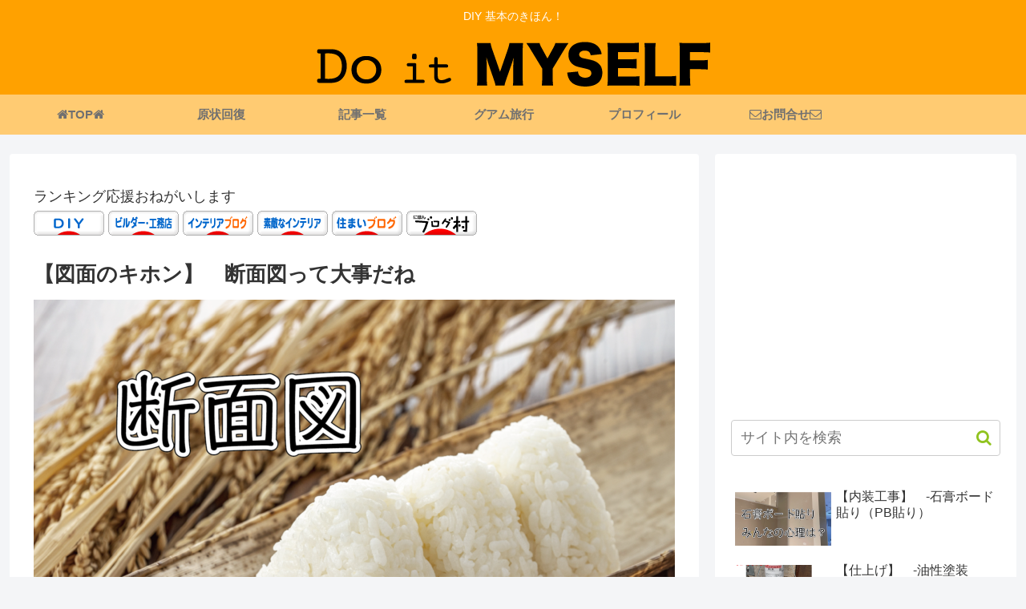

--- FILE ---
content_type: text/html; charset=utf-8
request_url: https://www.google.com/recaptcha/api2/anchor?ar=1&k=6LckGfIbAAAAAIhNg3c3xJOi-DHtQT6yB4ek__Zi&co=aHR0cHM6Ly9hbHdheXMtZGl5LmNvbTo0NDM.&hl=en&v=9TiwnJFHeuIw_s0wSd3fiKfN&size=invisible&badge=inline&anchor-ms=20000&execute-ms=30000&cb=7deu8hiqvvwm
body_size: 48055
content:
<!DOCTYPE HTML><html dir="ltr" lang="en"><head><meta http-equiv="Content-Type" content="text/html; charset=UTF-8">
<meta http-equiv="X-UA-Compatible" content="IE=edge">
<title>reCAPTCHA</title>
<style type="text/css">
/* cyrillic-ext */
@font-face {
  font-family: 'Roboto';
  font-style: normal;
  font-weight: 400;
  font-stretch: 100%;
  src: url(//fonts.gstatic.com/s/roboto/v48/KFO7CnqEu92Fr1ME7kSn66aGLdTylUAMa3GUBHMdazTgWw.woff2) format('woff2');
  unicode-range: U+0460-052F, U+1C80-1C8A, U+20B4, U+2DE0-2DFF, U+A640-A69F, U+FE2E-FE2F;
}
/* cyrillic */
@font-face {
  font-family: 'Roboto';
  font-style: normal;
  font-weight: 400;
  font-stretch: 100%;
  src: url(//fonts.gstatic.com/s/roboto/v48/KFO7CnqEu92Fr1ME7kSn66aGLdTylUAMa3iUBHMdazTgWw.woff2) format('woff2');
  unicode-range: U+0301, U+0400-045F, U+0490-0491, U+04B0-04B1, U+2116;
}
/* greek-ext */
@font-face {
  font-family: 'Roboto';
  font-style: normal;
  font-weight: 400;
  font-stretch: 100%;
  src: url(//fonts.gstatic.com/s/roboto/v48/KFO7CnqEu92Fr1ME7kSn66aGLdTylUAMa3CUBHMdazTgWw.woff2) format('woff2');
  unicode-range: U+1F00-1FFF;
}
/* greek */
@font-face {
  font-family: 'Roboto';
  font-style: normal;
  font-weight: 400;
  font-stretch: 100%;
  src: url(//fonts.gstatic.com/s/roboto/v48/KFO7CnqEu92Fr1ME7kSn66aGLdTylUAMa3-UBHMdazTgWw.woff2) format('woff2');
  unicode-range: U+0370-0377, U+037A-037F, U+0384-038A, U+038C, U+038E-03A1, U+03A3-03FF;
}
/* math */
@font-face {
  font-family: 'Roboto';
  font-style: normal;
  font-weight: 400;
  font-stretch: 100%;
  src: url(//fonts.gstatic.com/s/roboto/v48/KFO7CnqEu92Fr1ME7kSn66aGLdTylUAMawCUBHMdazTgWw.woff2) format('woff2');
  unicode-range: U+0302-0303, U+0305, U+0307-0308, U+0310, U+0312, U+0315, U+031A, U+0326-0327, U+032C, U+032F-0330, U+0332-0333, U+0338, U+033A, U+0346, U+034D, U+0391-03A1, U+03A3-03A9, U+03B1-03C9, U+03D1, U+03D5-03D6, U+03F0-03F1, U+03F4-03F5, U+2016-2017, U+2034-2038, U+203C, U+2040, U+2043, U+2047, U+2050, U+2057, U+205F, U+2070-2071, U+2074-208E, U+2090-209C, U+20D0-20DC, U+20E1, U+20E5-20EF, U+2100-2112, U+2114-2115, U+2117-2121, U+2123-214F, U+2190, U+2192, U+2194-21AE, U+21B0-21E5, U+21F1-21F2, U+21F4-2211, U+2213-2214, U+2216-22FF, U+2308-230B, U+2310, U+2319, U+231C-2321, U+2336-237A, U+237C, U+2395, U+239B-23B7, U+23D0, U+23DC-23E1, U+2474-2475, U+25AF, U+25B3, U+25B7, U+25BD, U+25C1, U+25CA, U+25CC, U+25FB, U+266D-266F, U+27C0-27FF, U+2900-2AFF, U+2B0E-2B11, U+2B30-2B4C, U+2BFE, U+3030, U+FF5B, U+FF5D, U+1D400-1D7FF, U+1EE00-1EEFF;
}
/* symbols */
@font-face {
  font-family: 'Roboto';
  font-style: normal;
  font-weight: 400;
  font-stretch: 100%;
  src: url(//fonts.gstatic.com/s/roboto/v48/KFO7CnqEu92Fr1ME7kSn66aGLdTylUAMaxKUBHMdazTgWw.woff2) format('woff2');
  unicode-range: U+0001-000C, U+000E-001F, U+007F-009F, U+20DD-20E0, U+20E2-20E4, U+2150-218F, U+2190, U+2192, U+2194-2199, U+21AF, U+21E6-21F0, U+21F3, U+2218-2219, U+2299, U+22C4-22C6, U+2300-243F, U+2440-244A, U+2460-24FF, U+25A0-27BF, U+2800-28FF, U+2921-2922, U+2981, U+29BF, U+29EB, U+2B00-2BFF, U+4DC0-4DFF, U+FFF9-FFFB, U+10140-1018E, U+10190-1019C, U+101A0, U+101D0-101FD, U+102E0-102FB, U+10E60-10E7E, U+1D2C0-1D2D3, U+1D2E0-1D37F, U+1F000-1F0FF, U+1F100-1F1AD, U+1F1E6-1F1FF, U+1F30D-1F30F, U+1F315, U+1F31C, U+1F31E, U+1F320-1F32C, U+1F336, U+1F378, U+1F37D, U+1F382, U+1F393-1F39F, U+1F3A7-1F3A8, U+1F3AC-1F3AF, U+1F3C2, U+1F3C4-1F3C6, U+1F3CA-1F3CE, U+1F3D4-1F3E0, U+1F3ED, U+1F3F1-1F3F3, U+1F3F5-1F3F7, U+1F408, U+1F415, U+1F41F, U+1F426, U+1F43F, U+1F441-1F442, U+1F444, U+1F446-1F449, U+1F44C-1F44E, U+1F453, U+1F46A, U+1F47D, U+1F4A3, U+1F4B0, U+1F4B3, U+1F4B9, U+1F4BB, U+1F4BF, U+1F4C8-1F4CB, U+1F4D6, U+1F4DA, U+1F4DF, U+1F4E3-1F4E6, U+1F4EA-1F4ED, U+1F4F7, U+1F4F9-1F4FB, U+1F4FD-1F4FE, U+1F503, U+1F507-1F50B, U+1F50D, U+1F512-1F513, U+1F53E-1F54A, U+1F54F-1F5FA, U+1F610, U+1F650-1F67F, U+1F687, U+1F68D, U+1F691, U+1F694, U+1F698, U+1F6AD, U+1F6B2, U+1F6B9-1F6BA, U+1F6BC, U+1F6C6-1F6CF, U+1F6D3-1F6D7, U+1F6E0-1F6EA, U+1F6F0-1F6F3, U+1F6F7-1F6FC, U+1F700-1F7FF, U+1F800-1F80B, U+1F810-1F847, U+1F850-1F859, U+1F860-1F887, U+1F890-1F8AD, U+1F8B0-1F8BB, U+1F8C0-1F8C1, U+1F900-1F90B, U+1F93B, U+1F946, U+1F984, U+1F996, U+1F9E9, U+1FA00-1FA6F, U+1FA70-1FA7C, U+1FA80-1FA89, U+1FA8F-1FAC6, U+1FACE-1FADC, U+1FADF-1FAE9, U+1FAF0-1FAF8, U+1FB00-1FBFF;
}
/* vietnamese */
@font-face {
  font-family: 'Roboto';
  font-style: normal;
  font-weight: 400;
  font-stretch: 100%;
  src: url(//fonts.gstatic.com/s/roboto/v48/KFO7CnqEu92Fr1ME7kSn66aGLdTylUAMa3OUBHMdazTgWw.woff2) format('woff2');
  unicode-range: U+0102-0103, U+0110-0111, U+0128-0129, U+0168-0169, U+01A0-01A1, U+01AF-01B0, U+0300-0301, U+0303-0304, U+0308-0309, U+0323, U+0329, U+1EA0-1EF9, U+20AB;
}
/* latin-ext */
@font-face {
  font-family: 'Roboto';
  font-style: normal;
  font-weight: 400;
  font-stretch: 100%;
  src: url(//fonts.gstatic.com/s/roboto/v48/KFO7CnqEu92Fr1ME7kSn66aGLdTylUAMa3KUBHMdazTgWw.woff2) format('woff2');
  unicode-range: U+0100-02BA, U+02BD-02C5, U+02C7-02CC, U+02CE-02D7, U+02DD-02FF, U+0304, U+0308, U+0329, U+1D00-1DBF, U+1E00-1E9F, U+1EF2-1EFF, U+2020, U+20A0-20AB, U+20AD-20C0, U+2113, U+2C60-2C7F, U+A720-A7FF;
}
/* latin */
@font-face {
  font-family: 'Roboto';
  font-style: normal;
  font-weight: 400;
  font-stretch: 100%;
  src: url(//fonts.gstatic.com/s/roboto/v48/KFO7CnqEu92Fr1ME7kSn66aGLdTylUAMa3yUBHMdazQ.woff2) format('woff2');
  unicode-range: U+0000-00FF, U+0131, U+0152-0153, U+02BB-02BC, U+02C6, U+02DA, U+02DC, U+0304, U+0308, U+0329, U+2000-206F, U+20AC, U+2122, U+2191, U+2193, U+2212, U+2215, U+FEFF, U+FFFD;
}
/* cyrillic-ext */
@font-face {
  font-family: 'Roboto';
  font-style: normal;
  font-weight: 500;
  font-stretch: 100%;
  src: url(//fonts.gstatic.com/s/roboto/v48/KFO7CnqEu92Fr1ME7kSn66aGLdTylUAMa3GUBHMdazTgWw.woff2) format('woff2');
  unicode-range: U+0460-052F, U+1C80-1C8A, U+20B4, U+2DE0-2DFF, U+A640-A69F, U+FE2E-FE2F;
}
/* cyrillic */
@font-face {
  font-family: 'Roboto';
  font-style: normal;
  font-weight: 500;
  font-stretch: 100%;
  src: url(//fonts.gstatic.com/s/roboto/v48/KFO7CnqEu92Fr1ME7kSn66aGLdTylUAMa3iUBHMdazTgWw.woff2) format('woff2');
  unicode-range: U+0301, U+0400-045F, U+0490-0491, U+04B0-04B1, U+2116;
}
/* greek-ext */
@font-face {
  font-family: 'Roboto';
  font-style: normal;
  font-weight: 500;
  font-stretch: 100%;
  src: url(//fonts.gstatic.com/s/roboto/v48/KFO7CnqEu92Fr1ME7kSn66aGLdTylUAMa3CUBHMdazTgWw.woff2) format('woff2');
  unicode-range: U+1F00-1FFF;
}
/* greek */
@font-face {
  font-family: 'Roboto';
  font-style: normal;
  font-weight: 500;
  font-stretch: 100%;
  src: url(//fonts.gstatic.com/s/roboto/v48/KFO7CnqEu92Fr1ME7kSn66aGLdTylUAMa3-UBHMdazTgWw.woff2) format('woff2');
  unicode-range: U+0370-0377, U+037A-037F, U+0384-038A, U+038C, U+038E-03A1, U+03A3-03FF;
}
/* math */
@font-face {
  font-family: 'Roboto';
  font-style: normal;
  font-weight: 500;
  font-stretch: 100%;
  src: url(//fonts.gstatic.com/s/roboto/v48/KFO7CnqEu92Fr1ME7kSn66aGLdTylUAMawCUBHMdazTgWw.woff2) format('woff2');
  unicode-range: U+0302-0303, U+0305, U+0307-0308, U+0310, U+0312, U+0315, U+031A, U+0326-0327, U+032C, U+032F-0330, U+0332-0333, U+0338, U+033A, U+0346, U+034D, U+0391-03A1, U+03A3-03A9, U+03B1-03C9, U+03D1, U+03D5-03D6, U+03F0-03F1, U+03F4-03F5, U+2016-2017, U+2034-2038, U+203C, U+2040, U+2043, U+2047, U+2050, U+2057, U+205F, U+2070-2071, U+2074-208E, U+2090-209C, U+20D0-20DC, U+20E1, U+20E5-20EF, U+2100-2112, U+2114-2115, U+2117-2121, U+2123-214F, U+2190, U+2192, U+2194-21AE, U+21B0-21E5, U+21F1-21F2, U+21F4-2211, U+2213-2214, U+2216-22FF, U+2308-230B, U+2310, U+2319, U+231C-2321, U+2336-237A, U+237C, U+2395, U+239B-23B7, U+23D0, U+23DC-23E1, U+2474-2475, U+25AF, U+25B3, U+25B7, U+25BD, U+25C1, U+25CA, U+25CC, U+25FB, U+266D-266F, U+27C0-27FF, U+2900-2AFF, U+2B0E-2B11, U+2B30-2B4C, U+2BFE, U+3030, U+FF5B, U+FF5D, U+1D400-1D7FF, U+1EE00-1EEFF;
}
/* symbols */
@font-face {
  font-family: 'Roboto';
  font-style: normal;
  font-weight: 500;
  font-stretch: 100%;
  src: url(//fonts.gstatic.com/s/roboto/v48/KFO7CnqEu92Fr1ME7kSn66aGLdTylUAMaxKUBHMdazTgWw.woff2) format('woff2');
  unicode-range: U+0001-000C, U+000E-001F, U+007F-009F, U+20DD-20E0, U+20E2-20E4, U+2150-218F, U+2190, U+2192, U+2194-2199, U+21AF, U+21E6-21F0, U+21F3, U+2218-2219, U+2299, U+22C4-22C6, U+2300-243F, U+2440-244A, U+2460-24FF, U+25A0-27BF, U+2800-28FF, U+2921-2922, U+2981, U+29BF, U+29EB, U+2B00-2BFF, U+4DC0-4DFF, U+FFF9-FFFB, U+10140-1018E, U+10190-1019C, U+101A0, U+101D0-101FD, U+102E0-102FB, U+10E60-10E7E, U+1D2C0-1D2D3, U+1D2E0-1D37F, U+1F000-1F0FF, U+1F100-1F1AD, U+1F1E6-1F1FF, U+1F30D-1F30F, U+1F315, U+1F31C, U+1F31E, U+1F320-1F32C, U+1F336, U+1F378, U+1F37D, U+1F382, U+1F393-1F39F, U+1F3A7-1F3A8, U+1F3AC-1F3AF, U+1F3C2, U+1F3C4-1F3C6, U+1F3CA-1F3CE, U+1F3D4-1F3E0, U+1F3ED, U+1F3F1-1F3F3, U+1F3F5-1F3F7, U+1F408, U+1F415, U+1F41F, U+1F426, U+1F43F, U+1F441-1F442, U+1F444, U+1F446-1F449, U+1F44C-1F44E, U+1F453, U+1F46A, U+1F47D, U+1F4A3, U+1F4B0, U+1F4B3, U+1F4B9, U+1F4BB, U+1F4BF, U+1F4C8-1F4CB, U+1F4D6, U+1F4DA, U+1F4DF, U+1F4E3-1F4E6, U+1F4EA-1F4ED, U+1F4F7, U+1F4F9-1F4FB, U+1F4FD-1F4FE, U+1F503, U+1F507-1F50B, U+1F50D, U+1F512-1F513, U+1F53E-1F54A, U+1F54F-1F5FA, U+1F610, U+1F650-1F67F, U+1F687, U+1F68D, U+1F691, U+1F694, U+1F698, U+1F6AD, U+1F6B2, U+1F6B9-1F6BA, U+1F6BC, U+1F6C6-1F6CF, U+1F6D3-1F6D7, U+1F6E0-1F6EA, U+1F6F0-1F6F3, U+1F6F7-1F6FC, U+1F700-1F7FF, U+1F800-1F80B, U+1F810-1F847, U+1F850-1F859, U+1F860-1F887, U+1F890-1F8AD, U+1F8B0-1F8BB, U+1F8C0-1F8C1, U+1F900-1F90B, U+1F93B, U+1F946, U+1F984, U+1F996, U+1F9E9, U+1FA00-1FA6F, U+1FA70-1FA7C, U+1FA80-1FA89, U+1FA8F-1FAC6, U+1FACE-1FADC, U+1FADF-1FAE9, U+1FAF0-1FAF8, U+1FB00-1FBFF;
}
/* vietnamese */
@font-face {
  font-family: 'Roboto';
  font-style: normal;
  font-weight: 500;
  font-stretch: 100%;
  src: url(//fonts.gstatic.com/s/roboto/v48/KFO7CnqEu92Fr1ME7kSn66aGLdTylUAMa3OUBHMdazTgWw.woff2) format('woff2');
  unicode-range: U+0102-0103, U+0110-0111, U+0128-0129, U+0168-0169, U+01A0-01A1, U+01AF-01B0, U+0300-0301, U+0303-0304, U+0308-0309, U+0323, U+0329, U+1EA0-1EF9, U+20AB;
}
/* latin-ext */
@font-face {
  font-family: 'Roboto';
  font-style: normal;
  font-weight: 500;
  font-stretch: 100%;
  src: url(//fonts.gstatic.com/s/roboto/v48/KFO7CnqEu92Fr1ME7kSn66aGLdTylUAMa3KUBHMdazTgWw.woff2) format('woff2');
  unicode-range: U+0100-02BA, U+02BD-02C5, U+02C7-02CC, U+02CE-02D7, U+02DD-02FF, U+0304, U+0308, U+0329, U+1D00-1DBF, U+1E00-1E9F, U+1EF2-1EFF, U+2020, U+20A0-20AB, U+20AD-20C0, U+2113, U+2C60-2C7F, U+A720-A7FF;
}
/* latin */
@font-face {
  font-family: 'Roboto';
  font-style: normal;
  font-weight: 500;
  font-stretch: 100%;
  src: url(//fonts.gstatic.com/s/roboto/v48/KFO7CnqEu92Fr1ME7kSn66aGLdTylUAMa3yUBHMdazQ.woff2) format('woff2');
  unicode-range: U+0000-00FF, U+0131, U+0152-0153, U+02BB-02BC, U+02C6, U+02DA, U+02DC, U+0304, U+0308, U+0329, U+2000-206F, U+20AC, U+2122, U+2191, U+2193, U+2212, U+2215, U+FEFF, U+FFFD;
}
/* cyrillic-ext */
@font-face {
  font-family: 'Roboto';
  font-style: normal;
  font-weight: 900;
  font-stretch: 100%;
  src: url(//fonts.gstatic.com/s/roboto/v48/KFO7CnqEu92Fr1ME7kSn66aGLdTylUAMa3GUBHMdazTgWw.woff2) format('woff2');
  unicode-range: U+0460-052F, U+1C80-1C8A, U+20B4, U+2DE0-2DFF, U+A640-A69F, U+FE2E-FE2F;
}
/* cyrillic */
@font-face {
  font-family: 'Roboto';
  font-style: normal;
  font-weight: 900;
  font-stretch: 100%;
  src: url(//fonts.gstatic.com/s/roboto/v48/KFO7CnqEu92Fr1ME7kSn66aGLdTylUAMa3iUBHMdazTgWw.woff2) format('woff2');
  unicode-range: U+0301, U+0400-045F, U+0490-0491, U+04B0-04B1, U+2116;
}
/* greek-ext */
@font-face {
  font-family: 'Roboto';
  font-style: normal;
  font-weight: 900;
  font-stretch: 100%;
  src: url(//fonts.gstatic.com/s/roboto/v48/KFO7CnqEu92Fr1ME7kSn66aGLdTylUAMa3CUBHMdazTgWw.woff2) format('woff2');
  unicode-range: U+1F00-1FFF;
}
/* greek */
@font-face {
  font-family: 'Roboto';
  font-style: normal;
  font-weight: 900;
  font-stretch: 100%;
  src: url(//fonts.gstatic.com/s/roboto/v48/KFO7CnqEu92Fr1ME7kSn66aGLdTylUAMa3-UBHMdazTgWw.woff2) format('woff2');
  unicode-range: U+0370-0377, U+037A-037F, U+0384-038A, U+038C, U+038E-03A1, U+03A3-03FF;
}
/* math */
@font-face {
  font-family: 'Roboto';
  font-style: normal;
  font-weight: 900;
  font-stretch: 100%;
  src: url(//fonts.gstatic.com/s/roboto/v48/KFO7CnqEu92Fr1ME7kSn66aGLdTylUAMawCUBHMdazTgWw.woff2) format('woff2');
  unicode-range: U+0302-0303, U+0305, U+0307-0308, U+0310, U+0312, U+0315, U+031A, U+0326-0327, U+032C, U+032F-0330, U+0332-0333, U+0338, U+033A, U+0346, U+034D, U+0391-03A1, U+03A3-03A9, U+03B1-03C9, U+03D1, U+03D5-03D6, U+03F0-03F1, U+03F4-03F5, U+2016-2017, U+2034-2038, U+203C, U+2040, U+2043, U+2047, U+2050, U+2057, U+205F, U+2070-2071, U+2074-208E, U+2090-209C, U+20D0-20DC, U+20E1, U+20E5-20EF, U+2100-2112, U+2114-2115, U+2117-2121, U+2123-214F, U+2190, U+2192, U+2194-21AE, U+21B0-21E5, U+21F1-21F2, U+21F4-2211, U+2213-2214, U+2216-22FF, U+2308-230B, U+2310, U+2319, U+231C-2321, U+2336-237A, U+237C, U+2395, U+239B-23B7, U+23D0, U+23DC-23E1, U+2474-2475, U+25AF, U+25B3, U+25B7, U+25BD, U+25C1, U+25CA, U+25CC, U+25FB, U+266D-266F, U+27C0-27FF, U+2900-2AFF, U+2B0E-2B11, U+2B30-2B4C, U+2BFE, U+3030, U+FF5B, U+FF5D, U+1D400-1D7FF, U+1EE00-1EEFF;
}
/* symbols */
@font-face {
  font-family: 'Roboto';
  font-style: normal;
  font-weight: 900;
  font-stretch: 100%;
  src: url(//fonts.gstatic.com/s/roboto/v48/KFO7CnqEu92Fr1ME7kSn66aGLdTylUAMaxKUBHMdazTgWw.woff2) format('woff2');
  unicode-range: U+0001-000C, U+000E-001F, U+007F-009F, U+20DD-20E0, U+20E2-20E4, U+2150-218F, U+2190, U+2192, U+2194-2199, U+21AF, U+21E6-21F0, U+21F3, U+2218-2219, U+2299, U+22C4-22C6, U+2300-243F, U+2440-244A, U+2460-24FF, U+25A0-27BF, U+2800-28FF, U+2921-2922, U+2981, U+29BF, U+29EB, U+2B00-2BFF, U+4DC0-4DFF, U+FFF9-FFFB, U+10140-1018E, U+10190-1019C, U+101A0, U+101D0-101FD, U+102E0-102FB, U+10E60-10E7E, U+1D2C0-1D2D3, U+1D2E0-1D37F, U+1F000-1F0FF, U+1F100-1F1AD, U+1F1E6-1F1FF, U+1F30D-1F30F, U+1F315, U+1F31C, U+1F31E, U+1F320-1F32C, U+1F336, U+1F378, U+1F37D, U+1F382, U+1F393-1F39F, U+1F3A7-1F3A8, U+1F3AC-1F3AF, U+1F3C2, U+1F3C4-1F3C6, U+1F3CA-1F3CE, U+1F3D4-1F3E0, U+1F3ED, U+1F3F1-1F3F3, U+1F3F5-1F3F7, U+1F408, U+1F415, U+1F41F, U+1F426, U+1F43F, U+1F441-1F442, U+1F444, U+1F446-1F449, U+1F44C-1F44E, U+1F453, U+1F46A, U+1F47D, U+1F4A3, U+1F4B0, U+1F4B3, U+1F4B9, U+1F4BB, U+1F4BF, U+1F4C8-1F4CB, U+1F4D6, U+1F4DA, U+1F4DF, U+1F4E3-1F4E6, U+1F4EA-1F4ED, U+1F4F7, U+1F4F9-1F4FB, U+1F4FD-1F4FE, U+1F503, U+1F507-1F50B, U+1F50D, U+1F512-1F513, U+1F53E-1F54A, U+1F54F-1F5FA, U+1F610, U+1F650-1F67F, U+1F687, U+1F68D, U+1F691, U+1F694, U+1F698, U+1F6AD, U+1F6B2, U+1F6B9-1F6BA, U+1F6BC, U+1F6C6-1F6CF, U+1F6D3-1F6D7, U+1F6E0-1F6EA, U+1F6F0-1F6F3, U+1F6F7-1F6FC, U+1F700-1F7FF, U+1F800-1F80B, U+1F810-1F847, U+1F850-1F859, U+1F860-1F887, U+1F890-1F8AD, U+1F8B0-1F8BB, U+1F8C0-1F8C1, U+1F900-1F90B, U+1F93B, U+1F946, U+1F984, U+1F996, U+1F9E9, U+1FA00-1FA6F, U+1FA70-1FA7C, U+1FA80-1FA89, U+1FA8F-1FAC6, U+1FACE-1FADC, U+1FADF-1FAE9, U+1FAF0-1FAF8, U+1FB00-1FBFF;
}
/* vietnamese */
@font-face {
  font-family: 'Roboto';
  font-style: normal;
  font-weight: 900;
  font-stretch: 100%;
  src: url(//fonts.gstatic.com/s/roboto/v48/KFO7CnqEu92Fr1ME7kSn66aGLdTylUAMa3OUBHMdazTgWw.woff2) format('woff2');
  unicode-range: U+0102-0103, U+0110-0111, U+0128-0129, U+0168-0169, U+01A0-01A1, U+01AF-01B0, U+0300-0301, U+0303-0304, U+0308-0309, U+0323, U+0329, U+1EA0-1EF9, U+20AB;
}
/* latin-ext */
@font-face {
  font-family: 'Roboto';
  font-style: normal;
  font-weight: 900;
  font-stretch: 100%;
  src: url(//fonts.gstatic.com/s/roboto/v48/KFO7CnqEu92Fr1ME7kSn66aGLdTylUAMa3KUBHMdazTgWw.woff2) format('woff2');
  unicode-range: U+0100-02BA, U+02BD-02C5, U+02C7-02CC, U+02CE-02D7, U+02DD-02FF, U+0304, U+0308, U+0329, U+1D00-1DBF, U+1E00-1E9F, U+1EF2-1EFF, U+2020, U+20A0-20AB, U+20AD-20C0, U+2113, U+2C60-2C7F, U+A720-A7FF;
}
/* latin */
@font-face {
  font-family: 'Roboto';
  font-style: normal;
  font-weight: 900;
  font-stretch: 100%;
  src: url(//fonts.gstatic.com/s/roboto/v48/KFO7CnqEu92Fr1ME7kSn66aGLdTylUAMa3yUBHMdazQ.woff2) format('woff2');
  unicode-range: U+0000-00FF, U+0131, U+0152-0153, U+02BB-02BC, U+02C6, U+02DA, U+02DC, U+0304, U+0308, U+0329, U+2000-206F, U+20AC, U+2122, U+2191, U+2193, U+2212, U+2215, U+FEFF, U+FFFD;
}

</style>
<link rel="stylesheet" type="text/css" href="https://www.gstatic.com/recaptcha/releases/9TiwnJFHeuIw_s0wSd3fiKfN/styles__ltr.css">
<script nonce="4ZnyBvms5YXC0ek8cgmYeA" type="text/javascript">window['__recaptcha_api'] = 'https://www.google.com/recaptcha/api2/';</script>
<script type="text/javascript" src="https://www.gstatic.com/recaptcha/releases/9TiwnJFHeuIw_s0wSd3fiKfN/recaptcha__en.js" nonce="4ZnyBvms5YXC0ek8cgmYeA">
      
    </script></head>
<body><div id="rc-anchor-alert" class="rc-anchor-alert"></div>
<input type="hidden" id="recaptcha-token" value="[base64]">
<script type="text/javascript" nonce="4ZnyBvms5YXC0ek8cgmYeA">
      recaptcha.anchor.Main.init("[\x22ainput\x22,[\x22bgdata\x22,\x22\x22,\[base64]/[base64]/UltIKytdPWE6KGE8MjA0OD9SW0grK109YT4+NnwxOTI6KChhJjY0NTEyKT09NTUyOTYmJnErMTxoLmxlbmd0aCYmKGguY2hhckNvZGVBdChxKzEpJjY0NTEyKT09NTYzMjA/[base64]/MjU1OlI/[base64]/[base64]/[base64]/[base64]/[base64]/[base64]/[base64]/[base64]/[base64]/[base64]\x22,\[base64]\\u003d\x22,\x22wqdZw5rDusOxw4vDicKGwrwKw6tzw5PDtcKSUQTCpsODOcOQwp9TRcKyRBs4w7Vww5jCh8KEKxJowp8Rw4XClH5Kw6BYIxdDLMKvLBfClsOeworDtGzCviUkVFsGIcKWa8OCwqXDqx5idFPCu8OlDcOhZ2p1BTtJw6/[base64]/[base64]/DhcOKJ8OzA8OxC0ctUQJBwpHCnsONwpB8U8OywoYhw5c3w6/CvMOXKTlxIHjCq8Obw5HCqWjDtMOeccKzFsOKfRzCsMK7XcOZBMKLfS7DlRovZ0DCoMO1H8K9w6PDocKSMMOGw4U0w7ISwoHDtxxxaQHDuWHCixZVHMOdd8KTX8OzG8KuIMKCwp80w4jDmALCjsOeeMOLwqLCvXzCj8O+w5wERlYAw6ULwp7ClzjClA/[base64]/[base64]/[base64]/CszRqw4XDskgha8KUYsOZM07CncOdwqDDjAzDvi0XBMK2w7jCgMOFOwDCvMKmP8Ozw4UIQnHDg14tw5bCvlsww641woNUwovCtsK+wqvCkSg9w4rDn3QOF8K3LQw3T8O8WkB1wrdHw58/LizCinjCisOvw4Raw4nDkMOfw6xgw61rw4x3w6bClcOaRMK/KB9rTDrCkcKlw6wwwqXDncOYwrI8CkJAQW1nw7ZVXcKFw6guVsOANwtcw5vCsMOYworCvVR/wpVQwrnChz3CryZHBMO5wrXDvsK9w6tqPwDDtQjDv8Kawp13wpU4w6V2wrQ9wps0Tg/[base64]/[base64]/DqcKXwrjDnRs8J8O0I3bDhjIFwpdHw6bCsMK+NlZrfsKEPcORewfCum/[base64]/CnmPDlGBBwpdmwpXCqsOgCsObXF0OKcOEEsOew6UawpFDQT/Dhn4iJsK5cz3CoizDi8OBwo4ZdMKcTsOBwolowpN/w6vDogdKw5clwpwtTMOmd2Ivw5HCicKiAwvDrMKiw6crwrBywppCdwbCiS/DuGvDtFgoJQFTdsKREsKzw4EKFDvDnMOrw5LCtMKWMlHDkhDCp8KxT8OKNDjDmsKRw4c7w48CwofDom0xwo/CmzTCvcKMw7FyRxp6w7olwrPDjcOUZxnDmTTCksKTQsOeXUlPwqnCrmTCj3EYcsODwr1YAMOlJ2JYwqtPTsOCdMOoc8KCMRFmwop2w7bDvcOWwpbCmMK/wqVFwoDCsMK3QsOJRcOaFHXCmkXDimPCrFoIwqbDpMKJw4chwqbChcKFc8OXwo56wpjClsKyw4DCg8K0wpLDnwnCiDLChCRMIsOGUcO/SjgMwo1owq48woPDicObWVLDtG09EsKhF1zDkSAPLMO+wqvCuMOgwpDCnMOVN2nDhMKRwpI1w6jDrgPDmTkWw6DDji4rw7TCssOvdMOOwo/Du8KkVS05wpHCnldhCcOQwrUuEsOAw48we2x9CsOVUcKuaDbDukFZwqxQw43Dk8KKwqwNYcO5w5/DicOkwqzDhmzDmWBpwonCvsOewpPDisO2ccKmwp8LHHQLUcOww7nCoAhZIDDCicO5X3phwpbDrR5swoFuasOuHcKnZcKNTy8FHsK7w6/ComIew74IOMKvw6E2N0/DjcOzw53CicKfesO7RA/DpHNww6Ahw64JZBvCp8KAXsOOw705P8OzS0bCu8O6wqfCjxQ/w5R3WcKfwrdJcsKSempcw7kfwpzCisO5wpphwoIVw7YMfW/Cv8KVwpHDgcO8wo47BcOqw5PDukkNwpXDk8ODwqrDqnYVAMK/[base64]/I8K4ecOiw4nCs8OwNMOWwp3CrXEqNcOHI2/[base64]/DqHDDo8KbTSjCk19BFcKRw65vw7IzA8O8TWY3S8O5Q8KCw6V3w7ELOixhdsOjwqHCr8OOPMKHFBrCiMKfeMK+wr3DpsKow5g7w7rDpMOtwqoIJm08wr/[base64]/Ckg9eYcK7O8OFNl/Cu8KVOUTCuMOSw5Q0w6pxw6ImB8OyN8ONw6ccwojCqk/DvsO0w4nChMK6SD0Gw6ZTb8KZcMOMAsKMbcK5d3zDtzUjwp/DqsOhwonConlGSMKIUkYVYcOKw7hfwo97NUjDjgpTw4Evw43ClcOPw4EGEcOtwrLCicOwdknClMKJw7s6w7R+w4IuPsKJw5VDw5hqLCnDoBbCqcK/w7g/w4wWw5vCgsKHB8KiUkDDmsKNHcOpCX7Cj8OiKCbDulhwQBzDniPCvEtEZ8O/EMK0wo3DhMKiTcKYwo8Zw48gYEEcwpU/w7TCosK0J8KVw7EOwqkpHMKSwrjCg8OMw6YnO8K3w4lZwrjClkTCisOXw43CmMKLw59AFsKpV8K1worCrwbCiMKcwoQSHgkGU0jCl8KtFHAQLcKEeDfClcOwwp3DvigOw57ChVnDiW7CmgcWN8KswovDrVZNwqbDkCpGw4XDoXrCnMKBeX0WwoXCoMK7w7/[base64]/CgxdYNcKYw4R6eCHChcOFwpnDosKTw6XDscOwCMOtTcK2DMOFLsOQw6lcRMKvKCsWwrLCg23DmMKSGMOww6omJcOLWcO8wq9qw7MUw5jCmsKzaX3DgCTCikMqw7HDiwjCgMO/asKbw6k/NsOvNzdmw48accOMDDghQlgbwqzCscK4wrjDq38tBcKtwqtMJHzDswEjXcOBbcKuw495wrxkw4ljwr3Dq8K/[base64]/w6wrwpbDnyUXTcOXw4ZbBMKyGmbCkivDiGYWYMKNaXnCmipEEsKtAsKhw4HCsRbDjGcFw68SwqcMw7ZMw4HCkcObw7nCh8KZRDfDmjokf0RQBT4gwp4FwqkNwpN+w7tNBifDvBPDhMKzwoY4w6Isw7PCuxk8w7LCrH7Dg8OPw4bDo1/DmSrDtcOaEwcaHsOvw6Ijw6vCqMO/wpdvwr94w5c3f8OvwqjDhsKrFmPCiMOqwrI3wpnCjwZbw4fDkcKmf2kXek7CtzFjPcO+DkXDrcOQwqHCnSrCnsOJw47CkMK+wp8RbMKCRMKZGsOnwq/Dul83wqNZwqHDtXw8DcK3esKJeC3CvVsFIMKtwqfDiMOuKS0FA0DCqkbDv2LCrEwBGMO0a8OQX1XCiHvDgiHDkiDDs8OqccKAw7LCvMOgwq1bMDrDssOlDsOzwoTCpsKxIsO+UQN/XWXDvMOdEMOBBHkIwrZDwqzDmCQlwpbClcKKwoxjw4xqciMxGB0XwoIww4rDskhqf8Kbw4zCjxQ5IwLCmAxSN8KhY8OLVxTDkcOUwrxJNMKtAmtYwqsfw7LDgMOyIT7DnG/[base64]/CkMKCB8KJwqHChiR7woMOVU/CgsKaw4XDlsKFIcOxYlHDi8ODUQDDsx7DpcKfw7sqD8KdwpnDvH/CscK+QABzGsKobcOfw6nDl8KLwro+wpjDkUI8w4jDiMKhw7wVFcOlXsKdMwnCncOdFsOnwpIEEBw/e8KlwoYawpBXLsKnBcK/[base64]/[base64]/DicKWwqcMw6PClwlJW8OkCMKPw5Z1w4gqWQbDnMOhw7PDgT14w5/Ch3Ekw6rDj1Z4wqfDhl8Nwp9lBDHCslzDjsKAwoLCncKDwoVmw5/[base64]/DrsKqIx8KIcKIPcKiw7jDu3HDi8K4wr/CocK+wrjDrX4cGxk6wokGdCvCj8KPw4gvw6l6w5MGwq7Dm8KlKicSw6Nww5XClmbDmcOFAcOnFMKnwo3DhMKAdFU6wpAhckM/[base64]/[base64]/Cl8KDw5wCwpQvw7DDlw5jw57DlV12w5HDp8OKIsK6wocqWsKewpJew7xtw7TDtMO9w5VKDsOjw7nCsMKaw5h+wpLDt8Olw57DvW/[base64]/DrhPDvTI4J8OBHcOpw6c7BsOiwrnCvMKhwqPDq8OZNxZCRwfDikXCkMOJwq3CrSVSw5rCgsOiP27DhMK3Z8Ouf8O9wqHDl2vCnBF6dljCtGcWwr/CkzF9VcKyGcKqQCXDlGnCpU44acO/[base64]/w6rDoCbCvsOfw45AbgAow7dkDsKAaMKvw7UUwqJnAMKdw7DDo8OQAcK8w6I1RinCqCgHBsOGYA/CvyMHwobCkT8rw512YsKcYEPDujzDusOpP1TCkFx7w7QLCcOlVMKvbAkDF2LDpErDgcKtEmLCpnDCuDtfM8O3w4lDw6vDjMKbViw4GDdARMOrw4DDs8KUwpLCsXU/wqJzai7Cj8OIPCPDpcOjw79KN8OAwpXDkTswTMO2A3/[base64]/DnMOcMlvCrEDDqylFGcKOw4/Dt8KFwpPDvEY1wobDtcO/[base64]/DvwYiwr/Cs27CtsORwplqcSNZwpjDu1tFwq1KasOEw5fCllM+w4LDh8OZQ8O1DybDpnfCrWFmwo5twoshV8OUX2NVwo/CmcOLwr/Dm8O/woXChMKbK8K2RcKLwrjCtcKZwrDDjsKZJMOxwocWwp9EUcO7w5HCgcOZw6nDsMKxw5jCnC9Pwp/CuXVnTDHCpgXClAIHwobDl8O3BcO7wqbDl8KNw7YuXhjDkhPCl8KKwoHCmykvwoIVf8O/w5nCscOww5nCi8KJOsObAcKUw4LDkMOEw5XChiPCgX9jw6HCpyfDkXBvw6HDoxZGw4TDm19bwp7CrEDDi2vDgcKLVcOfPMKGQcKnw4oMwpzDsHbCvMOFw7sNwp1eMBArwo5fHkdew6UgwrJ+w7wswoHCocOCR8OjwqLCgsKuF8OgAnx6IsKIKw/DuGLDqCXCocKKDMKvPcONwpU5w4bCgWLChcO6wpzDs8OgbkRBwr0ZwpnDsMKkw5E0ESwNBsKUNCTCjsO7e3jDr8KmDsKUVE3DkRsTQcKbw5jCsQLDmMOgZkkcwr0AwqkCwpZABkc3wo9rw47CkVABNsKRZsKMwoNCc0UiEkbCnUAswp/DpDzDtsKOdGXDq8OUMcOSw43Di8O6CMKIE8OJRWXCscOFCQYYw78YWsK1HMOwwqXDliNJCFzDkSEqw6tuwrUlPRY5M8KdYcOAwqY4w6AGw7txX8Ksw69Ew7NtEcKVKsKQw4sawo/Co8OmOldQNR7DgcOZw6DCksK1w5HDgMKHw6VpOSXCucOidsOywrLChwlsIcKrw68XfnzDssOawpHDvgjDh8KxLQfDmyHCk0pMBMO5FQLDtsKEw4gHwrzDlkU6F3UcMMOZwqY9f8KGw4oYZX3Cu8KiUE/Cj8Oqw5tOwpHDvcKrw65eRQ8vw6XCnipGwo9OaCk1w6jDucKIw6fDhcKewqILwrDCsQQ7wpjCusK6FcOPw7hMZcOvNh/Cg1DCjcKxw6rDvUIefcOLwodVFGxhIVDCssOJZVXDt8KVwpdsw60dX3fDrjxEwqfDt8KvwrXDrMKBw4cYQ0U4cWE1ZjDCgMOaYVJgw77CljjCl0IVw5ALwrM0w5TDm8OowqV0w6zCgcOlwr/DqwvDiCTDoiVOwrR7DEjCvcOCw6bCg8KYw4rCq8O3dsK/[base64]/DmkfCjELDhMKadhPDg8O4w57DgWUBw48oOcKGw49aG8K/B8OIw6/CkcKxdj/DjMOCw5Byw7c9w6rCkDNtRVXDj8KEw6vCtB9LWcOswozDjsKrTBPCo8Oiw61TD8O0wp0XacKvwpNqZcKRW0TDpcKBYMOLNl7DqVg7w7gRfCTCkMKmwozCk8OtwrrDqcK2axMgwqrDqcKbwqVuRFbDkMOFYG3Do8KFeFbDp8KBw5wSMsKeX8KawpF8Xk/DtsKbw5XDlBXDjcKkw6jCrFLDnsKwwp1yYGd8XwwGwpjDpcK3SDLDoy0OVcO2w4JSw7wQw4p6CXXCkcO2O1zCr8KXP8Kww67CrG87w7rDuHl8w6Zowp/DhyzDvcOMwpJ5FcKjwqnDiMO6w5DCnsKEwoJDHRvDrQdJMcOSwrrCucK6w4fDvsKEw5DCp8K4NcKAZEDCscO2woQlDURQDMOLIlPChsKFw4jCp8Oxd8KDwoTDvnPCisKuwpbDmA1aw4HCgMKpEsOKNcOudFRrGsKPXDt/[base64]/Cug7DpsO8wqPCksK8KMKFPAUtw6PClGBQwrAXwql7PmxZembDjcOpwohMSClOw5zCpw3Dj2DDjw0YCGBsCCMQwqZRw4/CjcOywo3Di8K7fcOIw4oawqBfwrQRwrDDvMOiwrjDpMKYIMK2CB0XaT98fcOSw6l7w50dwpM9wo/Cjj0QU11QS8ObAMKuCFnCgcOaXT56wpLCpsKXwqLChU/DomjCh8KxwpvCkcKzw7Ycw4jDucOrw5LCsyVoF8KRwq/DqMK+w50xOcOBw5zCg8OVwpEjD8OoKiPCqFcRwpjCucKOGF7CuAZAw6AsYiBRf0LCgsOwHytWw4Eww4EGRRZoSREcw73DqMK8wp9wwrUnMTQSfsKsKRldMcKLwr/CrcK4SsOYZMOyw4jClMKAO8KBOsKCw5cbwpgVwqzCv8Kzw4MRwpFIw57DtsOZD8KRW8Obd2bDhMKPw4ArCn3CgsOKHDfDj2XDqHLCi1kjSC/[base64]/w64mw4LCjTXCpjU/WBPDjy0KwoXDlxg7azLCjC7CoMOLQ8K6w4wSSBLDisKMN2slw53CmMO1w4XCo8KkVcOGwqRvcmjCjMOVUl09w5HCh0DCjcKuw7PDp0DDim7Cn8OyUUx1EMKQw68FV2/[base64]/FsOSw7LDr8OGwo/DgSPCs8OJw6fDi8Ode8OkwrrDsMOnPsOdwr3Do8KjwoMaR8Ofw68PwoDCjGpewpECw4chwo08RivDrRpOw60yfcOFLMOjQcKFw6RKEcKeZsKHw6/CocOnS8Kpw4XCtkk3XmPCinbDh1zCoMKTwoZIwpcRwoNlOcOnwqlAw7ZJFlDCpcOUwrrCg8OCw4XDksKBwo3DvmjCp8KNw6hOw4QYw5vDumzCrx3CoCcIa8OWw6xHw7XDkDDDgVHChzEBLF/DtmbCtmVNw70qQEzCkMOQw7DCtsOdwoVoHsOGEcOoCcOxdsKRwqs6w7AdD8Opw4Qlw4XDkl0PZMOpRMOjBcKBVwTCssKQGAfCk8KLwqrCqFbCinQgGcOIwrXCmj42cRo1woTCjcOcwqYIwpIew7fCvGQxwoDDicOewoA0Nk/[base64]/DncOSHMOiw6IVFzYJVAnDs8O9Hn92HURoU8KKTcOMfHViYA3CpsO2WMKHLmdZYBFwfBwCwr/Dty9kScKXwo/[base64]/[base64]/[base64]/Cq8KqP8OOwq/DmMOxw5BoeU0/[base64]/Dpz7CiMOsa1nCicK2e2XCisKmJVpVwqfDlsOLwqzCscOqMw4gSsKNwptWNGchwopnIsOIRsOlw5kpcsKhc0IhXsKgZ8KPwoDCtsKAwp8Ib8ONLRPCi8OTHTTClMK4wp3DsW/CiMOuD3UEDMKxw6nCtEZUwprDscKcfMOGw7RkOsKXTXHCk8KkwpHCpQfCuEcUwpMWPFpcwq7Ctipqw6xiw4bCjsKjw4PDsMO6EWg4wqJvwqUBJMKiZnzCiAnCjjZLw7HCo8KxXsKoYFR9wq1IwpDCuTcXZDk6IDZ1wqTCncOKAcOxwq/[base64]/wolzZGkYEsKCw4JiV8KawofClMOUAcOgHcOSw4XCnlYGBxQGw6V5fXLDuRzCoV5EwoPCoh5YKcKAw7vCisOyw4Fhw5/CqxJuPMKgDMKtwoRCw5rDhMOxwpjCpsKQw6bCvcKRfEvClV9aecK8RklmasKNZsKawqDDmsOrYgnCsGjDpCTCnFdjw5FRw40/JMORwrrDh3oHInpdw5o0EAFcwp3CuGlBw4gLw6NtwpByC8OsWlIIw4jDoXnCmcKJwq3CkcObw5BUIQjDtWJgw6rDpsOswoFrwqw4wqTDhH/[base64]/TVxzwqkYfMOawqDCt3VEwqRDXAkSw7N/[base64]/CoUVZQXcAdcK4IsKaPcOWScKgw7J7w59nwqU4b8O8wpVyH8OFbUgPdsOXwq8awqbCsww2TwFIw5xswrXCojt7wpvDs8O0cyoWJ8KSDHbDshzCtMKGc8OpMGnDrW/ChMOJb8K9wrlQwo/CoMKVMXjCsMOwdVFvwqF0fTnDsHXDhQjDgwHCjGplwrAhw7Naw6BPw4ccw7rDg8OYY8K/bsKIwqvCm8ONwpNqIMOoABjCi8Kow6LCtsKFwq9PPnTCrmTCusKlGgMPw5/DqsKjPTHCsnjDhzpRw4rCj8OgSBhTR293woEFw4jCqjoSw5ZzWsOowq4Ww78Rw7nCty9qw4x5wqjDmGtnEsKHY8KPQG7DjyYEX8K6wpMkw4PCvmZAwrxLwrkrBsKkw69Iw43Dn8KAwq18axbCo0vCi8OidUbCkMODGk3CvcKqwpYnR0ANPF9Pw5tWQ8KxH2t+P2w/[base64]/[base64]/Ct8KIFw5Tw57DjGscKCzCl8KOwr4CwrcKDiVsUsOGwpHDvlnDrMO6eMKleMKQKMODQlXDv8Olw63Dt3Enw4LDicKWwpzDgjNTwpLChcKKwpJ1w6FHw4jDvF4qBUPCnMOtR8Oyw4JNw5/DpiPDtk0Tw7xuwp3CjTHDn3dSVMOrQGnDrcKtXBLDgS1hOcKNwrDCksKjVcKWZ3A7w6gOO8Ogw5HDhsKmw5LCm8OyACQNwqTCmjBbVsKxw5bCgVoTCnLCm8KhwroawpDDnAVmW8KxwpLCqmbCtkUWw5/DhsOfwoXDosOjw61dIMO/[base64]/DvWnCk8KlwrAmwoHCr8Opw4vCoykZwpTDkCEaJMOPGVtew6bCl8K+w63DrwsAT8OMNMKKw7MASsKebV5/w5YqWcOYwocNw7IiwqjCsRszwq7DrMO5w7PDgsO0BlhzEcOvXUrDtkvDuFxjw6DCvMKqwovDuz3DisKwJAPDhsOfwpzCtMOzd1XCgEXCv3U1wqvDlcKRPcKIGcKrw7FewrLDpMODwr0Uw53CnMKEwqrCoQfCom1YFcKswpsyNy3DksK7w4/DmsOZwqjCiArCtsOTw6nDoQ/CocK6wrLCm8Oiw5RjHzRJKcKZwoUTwo8mNcOpAz01V8K1Dk3Dk8KtN8K+w4vCngbDuBp/GG59wr3DiygCVQrCpcKnNHnDrcOCw44oGnLCojHDkMO5w5c7w7HDqsOIPgzDi8OGw6AHcMKOwq/DhcK2Ng0LfmzDuFlUwopIA8KoOsKqwoYJwp4kw4zDucKWLcKRwrw3wq3Cj8O4w4U4wp7CjDXDlMKRCl95wpbCpVYncsKFacO3wq7CgcONw5zDlkPCksKRBmAWwoDDnBPCvSfDkkfDs8K7w4Itw5fCkMOlw7J/XBp1XcOjSEEpwqbCiwMtTjZ+X8K2A8Oxwo7DnHYywoXDlB1kw7zDu8OswoRbworCj2TCg0PCi8KNVsKsCcO9w7FhwppYwrHCgsKiYHZXWwXDk8KqwoNUw7/CliIKwqJzNMK1w6PDosKYRsOmwqPDgcKtwpAKw4pRZ3RpwoEzGyPCsQrDk8OdHnPCnmjDrEBwB8O8w7PComwRw5LCsMKUGQxCwqbDr8KdScOPc3LCiAvCiE0uwo1ZP27CmcK2w5sgUVDDrj7Dj8OgMx3DksK4ICBcN8OtLi5uwpnDisO6cjgtw5h1FhQ5w6QwWg/DncKSwqYfFsOFw77CrcOjDhTCqMOGw67Dij/DosO7w4ERwosILVzCucKZBsOEdxrCr8KXEUDCssOfwrd3SDZrw7A6P0xvUMOOw79nw4DCncO6w6RofTvCgG8iwrNUwpAqw64HwrFMw5LDv8OTw7RSJMKHOxPCn8KVwqw3w5rDiEjCnsK7w5kIFkB3w6DDk8Kdw5xNKBBew7TCgX/CtcOsdMKdwrrCqldPwqFMw5UxwoLCqMKWw5Vec1DDsD7DhAPCnsOKdsK9wpg2w4nDvcOQOC/Cr3/[base64]/VMKWw7LCkcK5woXDkcO1w6/[base64]/CnkAwClcOEcK4KC41CcKLPMKETzrCqSvCm8KxZxhhwogww5cCwojDv8OGCXIVWsORw5jCixLCpT/Cl8OTwrTCo2ZtCgAMwrdVwpjCn3/CnVvDsAIXwpzCrVfCqGbClwLCuMOlw68twrxWL0nCn8KxwpADwrUqFMKfw4rDn8OAwo7DpjZqwpHCuMKwAMOnw6rCjcO4w7hJw7fCicKhwrs5wqfCrcKkw59uw6zDr1wUwqrClcORw6BQw7Qww5gABsOofS7DsHHDkMKnwp0AwoLDp8OtCGLCusK/w6jCjUxjEMKhw6VpwpDCjsKFcsO1PxjCnwTCjivDvUcnNcKkfAjCmMKiw4tAwpADYsK/wrXCvhHDnMOwLQHCn2Q+EsO9KcODZEjCoELCqX7DhgReRsKZw6PDiCBxDHtiVRBCX2ttw5NEAxTDlW/DtcKlw6rCmWwGZU/DrQEqDXXCjcK4w7cmUsK/XHsUwrRWcXVPw5rDmsOdw6nCogMRwqJJfToUwqZjw5rCoWdow5hQFcKww57CocO2wr5jw4cXEcOZwo7Dl8KKI8OzwqLCoX/CgCDCkMOZw5XDoT81PSwawp7ClAfDscKRKSHCrXtUwrzDrlvCuWtNwpdkw4HDncKjwoN2wr/DswnDhsOTw75hLTYZwo8CEMOOw7zCp23DrGHCtzjCrsOmw4R7wonDrsK6wrHCs2FcZMOUwojClsKowpw5d23DhsOUwpIPdMKjw6HCg8ODw6fDlMKpw6rCnB3DusKFwqpJw65+w5A0PMOMdcKqwrZBa8K7w6zCjcKpw4c/[base64]/Dj37Dq2vDgWdCUw7CnwM9w7bDvX3Cqi8HR8Kwwp/CrcOjw7XDvy9pKMKFTwg9wrNmw7fDnhzCvMKDw5g3w7zDuMOrYsO5EMKiTcKZS8OuwpVXRMOAEXFkXcKew6fCjMOWwpfCmMK+w7vCqsOeSEdDLmHCgcOtC0xtcBAcfzFWwpLClMOWFyzCv8KcOFfCnQRBwq0fwq3Cm8KWw7hZHsK7wrwNfD/[base64]/Cq8OvQsOxw4rDtcOMQn/[base64]/DjcKbw4zDtWDDsDrCj8Khw6d5w7PDhlE3CsOlwq99w73CmRrCjSnDiMOwwrfCpTfDisK6wq3DgWDClMOhwo/[base64]/[base64]/M8KBw6rChCPDrxTDqsKmKjRDwpU2NUlcG8Ktwp06QDvCmsOdw50+w5HDu8KsOD8ZwqpHwq/[base64]/[base64]/KcK0fEYUeMKIwqR6WHLDlMOuwo5oU0ZjwoRiTcOjwqlsZcOYwqfDkz8CaUA2w6JkwpFWPWg0fsOwOsKbAjbDrcOJwoPCj2ZRJsKvEkRQwrXDmsKzFMKPVsKDwopSwrPCqkIQwoIRSX/DpkkRw51yNV7CkcOsQjxUZELDrcOCSDnDhhHDuR1mdlRVwr3DkTjDg0p5wrPDhRMQwqgCwpsUMsOqw7pJVEzDgcKhw75/DSJpNMORw4/DtnkXEGHDklTChsOcwr5Rw7LDiGjDk8O3HcKTwqHCm8OKw78ew6kFw7PChsOqwrJPwp1Iwp7CrsOkFMK9e8K3CGhODMO/[base64]/[base64]/[base64]/wo9qwqHDisOGU3TDucKSL8O3L8Opw5rCpQ58QcKTwppJDG/ChCrCuy7Dn8Kwwql2Gk3ClsKuwrDDsDceZMOxwq/[base64]/CksOhdijCk8KbHQcFw4HCvMKswoJhc8KKw70ow6UDwr4+NiZtdsKHwp0KwpnColHCuMKcLSXDuTjDvcOCw4MWWRQ3NwzClsKuHMKpYsKhTMO0w7QAw7/DisOIKcOcwrwdDcKTOHPDhh4Dwq/DrsOvw58ewoXDvMKcw6VcY8ObR8ONMcKcZsKzDwDDmFgZw5tIwr/DjBZ/wq/Cg8KawqHDuAw2U8O7w4E1Qlh0w5Rlw6J2CMKGa8Kow4jDsAJqS8K7CiTCqjQbw6AyZSrCiMKjw7N0w7XCmMKqWGk3woBMRAB2wr9UD8OOwp9aScOawo3Co2JpwpnCsMONw7cnWTBiI8OPYTVmwr9tOsKSw7XDo8Klw45QwoDDhXZiwrtWwpwTR1AEPsOPC0/DugnCnMOOw6hRw55yw6BMfHEmB8K6PRrCp8KndcOEIEJWRTrDo2dUwp/Dtl9BJMKVw4d5wpBhw4UUwq99Zml4KMOTccONw5VVwrV7w7nDi8K8D8KTwpNIFxUPa8KwwqB/Kik5aQYUwpzDmMOVHsK8PcOiPG/DlBHCs8O/EMK5Bk1lw4XDvMObbcOFwrBqG8KMOHfCnsO6w7jCj0/[base64]/CvC5Cw6zCssKNwp1SwqDDsh1QwrvDusKJw6VVwp8uVsOKP8Oyw4vClUZqe3NKwoDCgcOmwqnCkAPColzDuiDCrFzCuxfCnAskwpdQfWDCrsObw6DCtMKgw4Z5GyLDjsK4w7vCohp0f8Kzwp7CjxBRw6BGWEhxwps8GzXDoX1pwqk/Dnonw53CmFo2wq98E8K2KzvDoH/Cr8Oiw77Dj8KZcsKywpQ4wrDCvsKVwr9jK8Otwo3CicKUFcOuWiLDnsOuIw7Dm25LNMKLwoPCocORFMK/[base64]/DuMKRBmAKwqtyI8Oqw6zCrAzCp0nDihvCssOCw5rCqMK+c8ODbF3DkCsQw69BN8OYw6s7wrEFIsOaWhfDt8KuP8KPw7XDmsO9AAUgVcKkwrrCnzBBwrfCsxzCnsKpOcKBSCPDqwjDohPCkMOkJFrDihMNwqJWLWEJCMO0w6t6A8KOw6LDpUvDlkPDs8KGw6/DoSZyw5fCvyZSH8Okwp/[base64]/DpcOyBsODwprCoTTCkT9+Z8OkCnxRJsO3w6Fiw5IhwqHCiMOCIS5Ew4jChwjDrsK8Vhd9w6TDtB7DlcObwqDDm2DCnQQfBFLDiAwVFsKZwo3Cpj/[base64]/DrmfClMOXAEDDsjEZIBrClDIWw4XDgMOGRR/[base64]/[base64]/I8OUwq13w4HCrcKiQGsFwqLCmiABw7/DkUx1wo1NwrUMbn/[base64]/DmMKCw7LCoMOZGcOcwrkLV8O6w5I7w6bDlHkzwos1w5DDkwzCsS4nMcOZKsONYjgpwq8LYcOCPMK9bBhfCXLDryHDpETDjRXCpsK/[base64]/CuSMWPlDCisKNwpVrJHAVD8K1C1xdw4Zpw588Y3LCucONLcOcwrUsw4Zawr8Lw7JLwogMw67CvU7CimojEMOuAhcpf8KWDcO6JyPCpBwpMEx1Ox41K8K8wrF3w4xUwofDkMKiJ8KHK8Kvw6HCucKYL0zClcK4w7vClwMkwoQ2w5fCtcK7b8K/CMKHAgh6w7Z2UcOFTSwBw6/CqgTCr2U6wq0kI2PDscOdFENZLiXCg8OGwoMtEMKiw7HCjsOEw5vDuxwEek7Ck8KgwqfCgV8lwq/CvsOpwp8wwq7DvMKiwojCiMKySCsBwr3CgG/DgVAkwoDCncKywqAKAcKFw6JDJcKBwo0DBsKFwr3CicKad8OlOcKfw4nCnGHDusKdw6saRsOQLMKTSsOiw7HDp8O1M8OrZwjDnWc6w4RGwqHDoMOZNsK7FcOvGsO8KV0+CiXCkxDCq8KLJwMdw4sFwoDClktfPVHCtjVrJcONJ8OFwo/[base64]/BcK8w4/DuVltXnPDmjZgw7DCnMKuWcOqw5TDrcKtFsKmwqUrdcO0csKYD8KtGE4mwpBpwp1LwqZrwqHDvURQwpZgb33DlX1gwojDtMOCSl81bCJHSTrCl8Obwr/[base64]/woQcwqJ6BsOHw487fMK+w58MU8K3wosDScOrwoQ5J8KJDcOFKsKWEMOPVcK8OCLCtsKCwrwWw6DDmyzDllrClMKmwoM5fFUjB1jCm8OGwqLDiBvClcOifsODBjcJGcK3wpV5Q8OiwosgH8O+wpNOCMOGb8OxwpUQJ8KyWsOawq3Ciy1rw7AIDG/[base64]/wqpzw7jDk8OHw5jCqD3CgMO2G8O2wpLCuRYRPRYBTRHCmcKAw5pzwp9ew7IZIsKceMKwwo/DphDCjicBw6pOGmHDu8KpwopDaXRSI8KKw4sZecODVRFiw6QvwoR/HxPCl8OBw53Dq8OVNgFCw63DjsKGw4zDgAzDnGLCu3HCusOvw6tUw708w6DDvhTCmy0CwrIxRS7DlMKVEB/DvsKjFxzCrcOqYcKfS0/DgcKUw7/[base64]/CkURGwpAoNcO/wpZnw6hhw4jDsMOZOk7ClHLCsyJSwpYrIMOMwrPDhMKcYMOpw73CusKBw7xtSizCisKewprCtsKXR3zDpRlRwpHDoQsMw4jCiTXCkgJCWHAkXsOKAHk/ekfDon/CusOFwqDCkcKGAE7ClEnCkx0mYTHCgsONw7FUw7JRw7RZwqF1PzrCtSXCjcO8fsKOAsKRUWM/wpHCgypVw6HCsSnCucOlcsK7aznClMKCw63DgMKcwoktw5fDlsKRw6LCkFQ8wr5YMSnDhcKXw7zDrMKYaVRbICE6w6osQsKUwpxiOsOSwrbDjcOKwrbDnMKJw7lrwqvDmMO1w6RqwqxVwo7CkAU6V8K+e0Bqwr/Dk8OHwr5Aw49qw7TDvCY/TcKlM8OhMl4mMHB0F1Y/[base64]\x22],null,[\x22conf\x22,null,\x226LckGfIbAAAAAIhNg3c3xJOi-DHtQT6yB4ek__Zi\x22,0,null,null,null,1,[21,125,63,73,95,87,41,43,42,83,102,105,109,121],[-3059940,881],0,null,null,null,null,0,null,0,null,700,1,null,0,\x22CvoBEg8I8ajhFRgAOgZUOU5CNWISDwjmjuIVGAA6BlFCb29IYxIPCPeI5jcYADoGb2lsZURkEg8I8M3jFRgBOgZmSVZJaGISDwjiyqA3GAE6BmdMTkNIYxIPCN6/tzcYAToGZWF6dTZkEg8I2NKBMhgAOgZBcTc3dmYSDgi45ZQyGAE6BVFCT0QwEg8I0tuVNxgAOgZmZmFXQWUSDwiV2JQyGAA6BlBxNjBuZBIPCMXziDcYADoGYVhvaWFjEg8IjcqGMhgBOgZPd040dGYSDgiK/Yg3GAA6BU1mSUk0Gh0IAxIZHRDwl+M3Dv++pQYZxJ0JGZzijAIZzPMRGQ\\u003d\\u003d\x22,0,1,null,null,1,null,0,0],\x22https://always-diy.com:443\x22,null,[3,1,3],null,null,null,1,3600,[\x22https://www.google.com/intl/en/policies/privacy/\x22,\x22https://www.google.com/intl/en/policies/terms/\x22],\x22mmkNieXR2h3pswAAQTM9D0/wMaam7ZVgjEAxU6gMdtU\\u003d\x22,1,0,null,1,1768256789379,0,0,[84],null,[72,218,251,119,118],\x22RC-SSP0rEuGEelH2Q\x22,null,null,null,null,null,\x220dAFcWeA7UYpXl21NFOQf8KIlqSqR7IYw4XPo54-HhLhC4h8to3wu0bK7fj4lajA_bdfQVfHyNhXONQJlO1gQ03SpMSLwLRcC9zQ\x22,1768339589494]");
    </script></body></html>

--- FILE ---
content_type: text/html; charset=utf-8
request_url: https://www.google.com/recaptcha/api2/aframe
body_size: -247
content:
<!DOCTYPE HTML><html><head><meta http-equiv="content-type" content="text/html; charset=UTF-8"></head><body><script nonce="D7VR6HVKOpcfM6BTDCMUeQ">/** Anti-fraud and anti-abuse applications only. See google.com/recaptcha */ try{var clients={'sodar':'https://pagead2.googlesyndication.com/pagead/sodar?'};window.addEventListener("message",function(a){try{if(a.source===window.parent){var b=JSON.parse(a.data);var c=clients[b['id']];if(c){var d=document.createElement('img');d.src=c+b['params']+'&rc='+(localStorage.getItem("rc::a")?sessionStorage.getItem("rc::b"):"");window.document.body.appendChild(d);sessionStorage.setItem("rc::e",parseInt(sessionStorage.getItem("rc::e")||0)+1);localStorage.setItem("rc::h",'1768253191632');}}}catch(b){}});window.parent.postMessage("_grecaptcha_ready", "*");}catch(b){}</script></body></html>